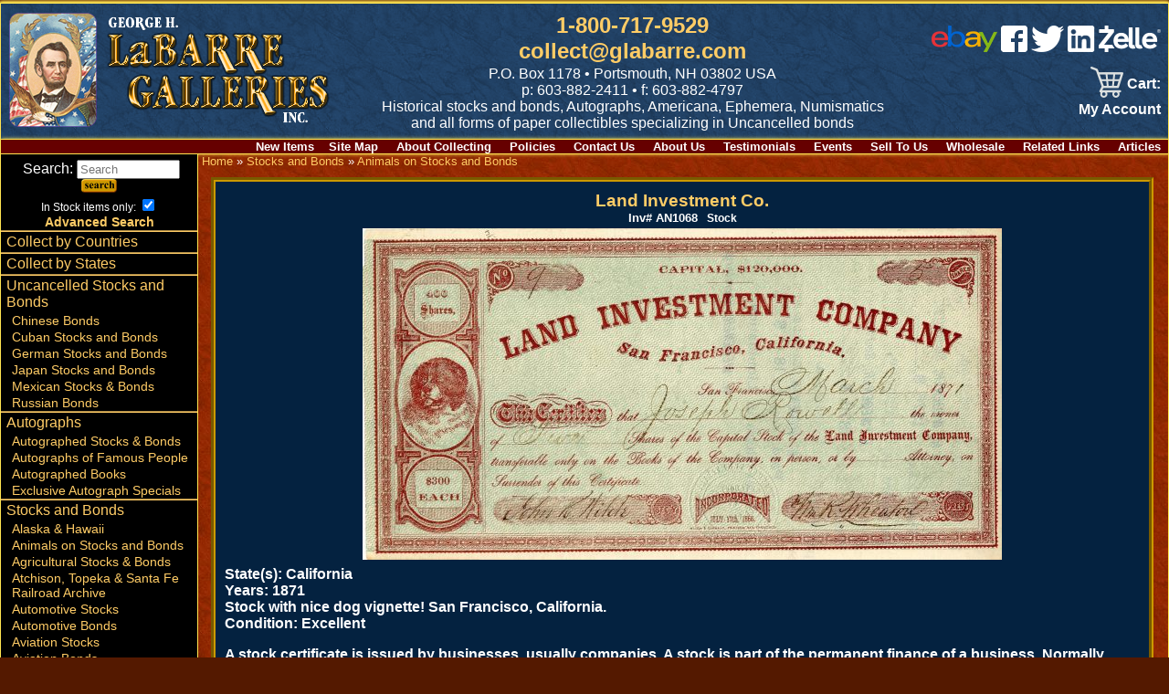

--- FILE ---
content_type: text/html; charset=UTF-8
request_url: https://www.glabarre.com/item/Land_Investment_Co_/18306/p2c93
body_size: 5975
content:
<!DOCTYPE html>
<html lang="en">
<head>
	<title>
	Land Investment Co.	</title>
	<meta name="viewport" content="width=device-width, initial-scale=1"/>
	<meta http-equiv="Content-Type" content="text/html; charset=iso-8859-1" />
	<script async src="https://www.googletagmanager.com/gtag/js?id=AW-790024631"></script> <script> window.dataLayer = window.dataLayer || []; function gtag(){dataLayer.push(arguments);} gtag('js', new Date()); gtag('config', 'AW-790024631'); </script>
	<meta name="description" content="collectible stock certificates with animals" />
	<meta name="keywords" content="scripophily, old stocks, antique stocks, antique bonds, autographs, old scripophily, old paper money, george labarre, executive gifts, collectible stocks, financial history, stock certificates, certificates, checks, collectible checks, bonds, shares, old securities, old certificates, historical securities, art, paper collectibles, polish government bonds, foreign gold bonds, foreign scripophily, european scripophily, foreign bonds, foreign shares, defaulted loans, historical bonds, foreign railway bonds, foreign government bonds, stocks, stock, bonds, bond, antique, railroads, railroad, railways, railway, mining, automobile, autographs, history, autographs famous people, historic documents, scripophily dealers, collector supplies, world trade association, old stocks, bond and shares, stock or bond, us coins, foreign coins, americana, large currency, small currency, national currency, confederate currency, obsolete currency, fractional currency, foreign currency, colonial currency" />
	<meta name="google-translate-customization" content="1b8ddcbbb9e3ce07-3787f293d694d7fa-gcf65d91e69db4b52-10"></meta>
	<link rel="stylesheet" href="https://www.glabarre.com/template/responsive/css/nav.css" type="text/css" />
	<link rel="stylesheet" href="https://www.glabarre.com/template/responsive/css/site.css" type="text/css" />
	<link rel="stylesheet" href="https://www.glabarre.com/template/responsive/css/item.css?v=2024" type="text/css" />
	<link rel="stylesheet" href="https://www.glabarre.com/template/responsive/css/color_item_default.css" type="text/css" />
	<script src="//ajax.googleapis.com/ajax/libs/jquery/1.8.2/jquery.min.js"></script>
</head>
<body>
<div id="page">

	<a tabindex="1" class="skip-main" href="#smain">Skip to main content</a>
<div id="head">

	<div id="mast">
				<div id="logo"><a tabindex="-1" href="https://www.glabarre.com/index.php"><img src="https://www.glabarre.com/template/responsive/logo-lincoln2.png" alt="George Labarre Galleries Logo" /></a></div>
				
		<div id="topmid">
			<div> <span id="phlink"><a aria-label="1 800. 7 1 7. 9 5 2 9" href="tel:8007179529" tabindex="2">1-800-717-9529</a><br /><a href="http://www.glabarre.com/content/Contact_Us/4"  tabindex="3">collect@glabarre.com</a></span></div>
			<div id="address">P.O. Box 1178 &bull; Portsmouth, NH 03802 USA</div>
			<div id="phone">p: 603-882-2411 &bull; f: 603-882-4797<br /></div>
			<div id="tagline" class="none"><span>Historical stocks and bonds, Autographs, </span><span>Americana, Ephemera, Numismatics </span><span class="mid"><span>and all forms of paper collectibles</span> <span>specializing in Uncancelled bonds</span></span></div>
		</div>

		<div id="topright">
							<div id="smedia" style="display: inline-block; padding-bottom: 12px; text-align: right;">
					<a aria-label="ebay" href="https://www.ebay.com/str/labarregalleries"><img alt="Ebay" src="https://www.glabarre.com/images/ebay.png" /></a>&nbsp;<a aria-label="facebook" href="https://www.facebook.com/LaBarreGalleries/"><img alt="Facebook" src="https://www.glabarre.com/images/fb.png" /></a>&nbsp;<a aria-label="twitter" href="https://twitter.com/LaBarreGallerie"><img alt="twitter" src="https://www.glabarre.com/images/tw.png" /></a>&nbsp;<a aria-label="linked in" href="https://www.linkedin.com/pub/george-labarre/a/7b6/379"><img alt="linked in" src="https://www.glabarre.com/images/In.png" /></a>&nbsp;<a aria-label="zelle" href="#"><img alt="zelle" src="https://www.glabarre.com/images/zelle.webp"></a>
				</div>
				<div id="google_translate_element"></div>
					<script type="text/javaScript">
					function googleTranslateElementInit()
					 {
					   new google.translate.TranslateElement({ pageLanguage: 'en'},
					   'google_translate_element');
					}
					</script>
				<script src="https://translate.google.com/translate_a/element.js?cb=googleTranslateElementInit"></script>
							<div id="cartlinks"><div class="cartlinks">
<span id="vcart"><a href="https://www.glabarre.com/cart.php"><span id="vcarti"><img src="/cart.png"></span><span id="vcartt">&nbsp;Cart:</span></a></span>	<span><a href="https://www.glabarre.com/user.php?p=login">My Account</a></span>
	</div>

</div>
		</div>
	</div>
  <div id="content-links" class="none">
      <div class="content-link"><a href="http://www.glabarre.com/new">New Items</a></div><div class="content-link"><a href="https://www.glabarre.com/content/Site_Map/1001">Site&nbsp;Map</a></div>
<div class="content-link"><a href="https://www.glabarre.com/content/About_Collecting/14">About&nbsp;Collecting</a></div>
<div class="content-link"><a href="https://www.glabarre.com/content/Policies/1002">Policies</a></div>
<div class="content-link"><a href="https://www.glabarre.com/content/Contact_Us/4">Contact&nbsp;Us</a></div>
<div class="content-link"><a href="https://www.glabarre.com/content/About_Us/2">About&nbsp;Us</a></div>
<div class="content-link"><a href="https://www.glabarre.com/content/Testimonials/12">Testimonials</a></div>
<div class="content-link"><a href="https://www.glabarre.com/content/Events/3">Events</a></div>
<div class="content-link"><a href="https://www.glabarre.com/content/Sell_To_Us/5">Sell&nbsp;To&nbsp;Us</a></div>
<div class="content-link"><a href="https://www.glabarre.com/content/Wholesale/6">Wholesale</a></div>
<div class="content-link"><a href="https://www.glabarre.com/content/Related_Links/11">Related&nbsp;Links</a></div>
<div class="content-link"><a href="http://www.glabarre.com/articles.php">Articles</a></div>
	</div>
</div>

<div id="main">
	<div id="mask"></div>
	<div id="leftnav">

		<nav id="nav">
			<a href="#nav" title="Show navigation"><img alt="open menu" src="https://www.glabarre.com/menu2.png" /></a>
			<a href="#" title="Hide navigation"><img alt="close menu" src="https://www.glabarre.com/close2.png" /></a>
			<ul>

				<li class="nlineb" style="text-align: center; padding-top: 6px;">
					<div class="searchbox">
	<form action="https://www.glabarre.com/search.php" method="post">
		&nbsp;<label>Search: <input title="Search" placeholder="Search" name="keywords" type="text" size="12" /></label>
					<input name="search" type="hidden" value="search" />
			<input type="image" alt="submit" src="/button_images/search.gif" />
					<div class="xtrasearch" style="font-size: .75em;">In Stock items only: <input type="checkbox" name="in_stock" value="1" checked="checked" /></div>
		<div class="advsearch"><a href="/advancedsearch.php">Advanced Search</a></div>
	</form>
</div>
 
				</li>

				<li><a href="http://www.glabarre.com/geo.php?countries=1">Collect by Countries</a></li>
				<li><a href="http://www.glabarre.com/geo.php?states=1">Collect by States</a></li>

				<li><a href="https://www.glabarre.com/category/Uncancelled_Stocks_and_Bonds/c128">Uncancelled Stocks and Bonds</a>
					
											<ul>
							<li><a href="https://www.glabarre.com/category/Chinese_Bonds/c123">Chinese Bonds</a></li><li><a href="https://www.glabarre.com/category/Cuban_Stocks_and_Bonds/c148">Cuban Stocks and Bonds</a></li><li><a href="https://www.glabarre.com/category/German_Stocks_and_Bonds/c124">German Stocks and Bonds</a></li><li><a href="https://www.glabarre.com/category/Japan_Stocks_and_Bonds/c150">Japan Stocks and Bonds</a></li><li><a href="https://www.glabarre.com/category/Mexican_Stocks_and_Bonds/c122">Mexican Stocks &amp; Bonds</a></li><li><a href="https://www.glabarre.com/category/Russian_Bonds/c149">Russian Bonds</a></li>						</ul>
						</li><li><a href="https://www.glabarre.com/category/Autographs/c183">Autographs</a>
					
											<ul>
							<li><a href="https://www.glabarre.com/category/Autographed_Stocks_Bonds/c4">Autographed Stocks & Bonds</a></li><li><a href="https://www.glabarre.com/category/Autographs_of_Famous_People/c8">Autographs of Famous People</a></li><li><a href="https://www.glabarre.com/category/Autographed_Books/c87">Autographed Books</a></li><li><a href="https://www.glabarre.com/category/Exclusive_Autograph_Specials/c194">Exclusive Autograph Specials</a></li>						</ul>
						</li><li><a href="https://www.glabarre.com/category/Stocks_and_Bonds/c1">Stocks and Bonds</a>
					
											<ul>
							<li><a href="https://www.glabarre.com/category/Alaska_Hawaii/c107">Alaska & Hawaii</a></li><li id="navsel"><a href="https://www.glabarre.com/category/Animals_on_Stocks_and_Bonds/c93">Animals on Stocks and Bonds</a></li><li><a href="https://www.glabarre.com/category/Agricultural_Stocks_Bonds/c92">Agricultural Stocks & Bonds</a></li><li><a href="https://www.glabarre.com/category/Atchison_Topeka_and_Santa_Fe_Railroad_Archive/c126">Atchison, Topeka &amp; Santa Fe Railroad Archive</a></li><li><a href="https://www.glabarre.com/category/Automotive_Stocks/c7">Automotive Stocks</a></li><li><a href="https://www.glabarre.com/category/Automotive_Bonds/c2">Automotive Bonds</a></li><li><a href="https://www.glabarre.com/category/Aviation_Stocks/c39">Aviation Stocks</a></li><li><a href="https://www.glabarre.com/category/Aviation_Bonds/c36">Aviation Bonds</a></li><li><a href="https://www.glabarre.com/category/Banking_Bonds/c120">Banking Bonds</a></li><li><a href="https://www.glabarre.com/category/Banking_Stocks/c49">Banking Stocks</a></li><li><a href="https://www.glabarre.com/category/Breweries_Distilleries/c68">Breweries & Distilleries</a></li><li><a href="https://www.glabarre.com/category/Canal_Stocks_Bonds/c69">Canal Stocks & Bonds</a></li><li><a href="https://www.glabarre.com/category/Candy_Ice_Cream_Stocks/c105">Candy & Ice Cream Stocks</a></li><li><a href="https://www.glabarre.com/category/Cattle_Horses_Meat_Packing/c98">Cattle, Horses & Meat Packing</a></li><li><a href="https://www.glabarre.com/category/Certificate_1_Stocks_and_Bonds/c193">Certificate #1 Stocks &amp; Bonds</a></li><li><a href="https://www.glabarre.com/category/Civil_War/c50">Civil War</a></li><li><a href="https://www.glabarre.com/category/Clocks_and_Watches/c70">Clocks and Watches</a></li><li><a href="https://www.glabarre.com/category/Clubs/c97">Clubs</a></li><li><a href="https://www.glabarre.com/category/Colonial_Bonds/c78">Colonial Bonds</a></li><li><a href="https://www.glabarre.com/category/Confederate_Bonds/c51">Confederate Bonds</a></li><li><a href="https://www.glabarre.com/category/Connecticut_Revolutionary_War_Bonds_Pay_Orders_etc_/c67">Connecticut Revolutionary War Bonds, Pay Orders, etc.</a></li><li><a href="https://www.glabarre.com/category/Early_Stocks_and_Bonds/c81">Early Stocks and Bonds</a></li><li><a href="https://www.glabarre.com/category/Early_Turnpike_Stocks/c80">Early Turnpike Stocks</a></li><li><a href="https://www.glabarre.com/category/Entertainment_Stocks_Bonds/c71">Entertainment Stocks & Bonds</a></li><li><a href="https://www.glabarre.com/category/Express/c73">Express</a></li><li><a href="https://www.glabarre.com/category/Famous_Americans_on_Stocks_Bonds/c96">Famous Americans on Stocks & Bonds</a></li><li><a href="https://www.glabarre.com/category/Foreign_Stocks/c17">Foreign Stocks</a></li><li><a href="https://www.glabarre.com/category/Foreign_Checks/c135">Foreign Checks</a></li><li><a href="https://www.glabarre.com/category/Foreign_Bonds/c15">Foreign Bonds</a></li><li><a href="https://www.glabarre.com/category/Foreign_Documents/c140">Foreign Documents</a></li><li><a href="https://www.glabarre.com/category/Foreign_Miscellaneous/c178">Foreign Miscellaneous</a></li><li><a href="https://www.glabarre.com/category/General_Stocks/c21">General Stocks</a></li><li><a href="https://www.glabarre.com/category/General_Bonds/c18">General Bonds</a></li><li><a href="https://www.glabarre.com/category/Gun_Stocks_and_Bonds/c74">Gun Stocks &amp; Bonds</a></li><li><a href="https://www.glabarre.com/category/High_Denominations_Stocks_and_Bonds/c84">High Denominations Stocks and Bonds</a></li><li><a href="https://www.glabarre.com/category/Hotel_Stocks_Bonds/c116">Hotel Stocks & Bonds</a></li><li><a href="https://www.glabarre.com/category/Ice_Companies/c131">Ice Companies</a></li><li><a href="https://www.glabarre.com/category/Imprinted_Revenues/c82">Imprinted Revenues</a></li><li><a href="https://www.glabarre.com/category/Indians/c157">Indians</a></li><li><a href="https://www.glabarre.com/category/Insurance/c54">Insurance</a></li><li><a href="https://www.glabarre.com/category/Investment_Stocks_and_Bonds/c94">Investment Stocks and Bonds</a></li><li><a href="https://www.glabarre.com/category/Japan_Stocks_and_Bonds/c139">Japan Stocks and Bonds</a></li><li><a href="https://www.glabarre.com/category/Lumber_Stocks_Bonds/c102">Lumber Stocks & Bonds</a></li><li><a href="https://www.glabarre.com/category/Medical_Pharmaceutical_Stocks/c103">Medical & Pharmaceutical Stocks</a></li><li><a href="https://www.glabarre.com/category/Mining_Stocks/c24">Mining Stocks</a></li><li><a href="https://www.glabarre.com/category/Mining_Bonds/c22">Mining Bonds</a></li><li><a href="https://www.glabarre.com/category/New_York_Land_Real_Estate/c111">New York Land & Real Estate</a></li><li><a href="https://www.glabarre.com/category/Northern_Pacific_RR_Archives/c47">Northern Pacific RR Archives</a></li><li><a href="https://www.glabarre.com/category/Oil_Stocks_and_Bonds/c48">Oil Stocks and Bonds</a></li><li><a href="https://www.glabarre.com/category/PASS_CO_Authenticated/c195">PASS-CO Authenticated</a></li><li><a href="https://www.glabarre.com/category/Phonograph_Stocks_and_Bonds/c130">Phonograph Stocks &amp; Bonds</a></li><li><a href="https://www.glabarre.com/category/Printers_Publishers/c99">Printers & Publishers</a></li><li><a href="https://www.glabarre.com/category/Proofs/c137">Proofs</a></li><li><a href="https://www.glabarre.com/category/Quarry_Stocks_and_Bonds/c144">Quarry Stocks and Bonds</a></li><li><a href="https://www.glabarre.com/category/Radio_Stocks/c85">Radio Stocks</a></li><li><a href="https://www.glabarre.com/category/Railroad_Equipment/c101">Railroad Equipment</a></li><li><a href="https://www.glabarre.com/category/Railroad_Stocks/c32">Railroad Stocks</a></li><li><a href="https://www.glabarre.com/category/Railroad_Bonds/c30">Railroad Bonds</a></li><li><a href="https://www.glabarre.com/category/Real_Estate/c100">Real Estate</a></li><li><a href="https://www.glabarre.com/category/Shipping_Stocks/c34">Shipping Stocks</a></li><li><a href="https://www.glabarre.com/category/Shipping_Bonds/c33">Shipping Bonds</a></li><li><a href="https://www.glabarre.com/category/Southern_State_Bonds/c72">Southern State Bonds</a></li><li><a href="https://www.glabarre.com/category/Space/c119">Space</a></li><li><a href="https://www.glabarre.com/category/Specimen_Stocks_and_Bonds/c136">Specimen Stocks &amp; Bonds</a></li><li><a href="https://www.glabarre.com/category/Sports_Stocks_Bonds/c75">Sports Stocks & Bonds</a></li><li><a href="https://www.glabarre.com/category/Telephone_Telegraph/c53">Telephone & Telegraph</a></li><li><a href="https://www.glabarre.com/category/Texas_Stocks_and_Bonds_etc_/c112">Texas Stocks and Bonds, etc.</a></li><li><a href="https://www.glabarre.com/category/Tobacco_and_Cigar_Stocks_and_Bonds/c127">Tobacco &amp; Cigar Stocks and Bonds</a></li><li><a href="https://www.glabarre.com/category/U_S_Treasury_Bonds_etc_/c52">U. S. Treasury Bonds, etc.</a></li><li><a href="https://www.glabarre.com/category/Utility_Stocks_and_Bonds/c114">Utility Stocks &amp; Bonds</a></li><li><a href="https://www.glabarre.com/category/Washington_Lincoln_on_Stocks_Bonds/c104">Washington & Lincoln on Stocks & Bonds</a></li><li><a href="https://www.glabarre.com/category/Western_Stocks_Bonds/c86">Western Stocks & Bonds</a></li><li><a href="https://www.glabarre.com/category/World_s_Fair/c66">World's Fair</a></li>						</ul>
						</li><li><a href="https://www.glabarre.com/category/Currency/c11">Currency</a>
					
											<ul>
							<li><a href="https://www.glabarre.com/category/Foreign/c57">Foreign</a></li><li><a href="https://www.glabarre.com/category/U_S_/c56">U.S.</a></li><li><a href="https://www.glabarre.com/category/Checks/c60">Checks</a></li><li><a href="https://www.glabarre.com/category/Coins/c55">Coins</a></li>						</ul>
						</li><li><a href="https://www.glabarre.com/category/Americana/c5">Americana</a>
					
											<ul>
							<li><a href="https://www.glabarre.com/category/Ad_Notes/c181">Ad Notes</a></li><li><a href="https://www.glabarre.com/category/Advertising_Art_Calendars/c61">Advertising Art Calendars</a></li><li><a href="https://www.glabarre.com/category/Animation_Cels/c89">Animation Cels</a></li><li><a href="https://www.glabarre.com/category/Tobacco_Labels/c83">Tobacco Labels</a></li><li><a href="https://www.glabarre.com/category/Cigar_Box_Labels/c10">Cigar Box Labels</a></li><li><a href="https://www.glabarre.com/category/Civil_War/c6">Civil War</a></li><li><a href="https://www.glabarre.com/category/Fruit_Crate_Labels/c88">Fruit Crate Labels</a></li><li><a href="https://www.glabarre.com/category/Music_Sheets/c179">Music Sheets</a></li><li><a href="https://www.glabarre.com/category/Slavery_Documents/c62">Slavery Documents</a></li><li><a href="https://www.glabarre.com/category/Souvenir_Cards/c185">Souvenir Cards</a></li><li><a href="https://www.glabarre.com/category/Sports_Memorabilia/c95">Sports Memorabilia</a></li><li><a href="https://www.glabarre.com/category/Stamps/c177">Stamps</a></li><li><a href="https://www.glabarre.com/category/Presidential/c29">Presidential</a></li><li><a href="https://www.glabarre.com/category/Miscellaneous/c90">Miscellaneous</a></li>						</ul>
						</li><li><a href="https://www.glabarre.com/category/Miscellaneous/c184">Miscellaneous</a>
					
											<ul>
							<li><a href="https://www.glabarre.com/category/George_LaBarre_Gallery_Gift_Cards/c173">George LaBarre Gallery Gift Cards</a></li><li><a href="https://www.glabarre.com/category/American_Bank_Note_Company/c176">American Bank Note Company</a></li><li><a href="https://www.glabarre.com/category/200_Greatest_Wealthiest_Americans/c41">200 Greatest & Wealthiest Americans</a></li><li><a href="https://www.glabarre.com/category/Gifts_Collections_Framed_Pieces/c3">Gifts, Collections & Framed Pieces</a></li><li><a href="https://www.glabarre.com/category/Supplies_Books_Albums/c44">Supplies, Books, Albums</a></li><li><a href="https://www.glabarre.com/category/Wholesale/c77">Wholesale</a></li><li><a href="https://www.glabarre.com/category/Collector_s_Insight_Advice/c46">Collector's Insight & Advice</a></li><li><a href="https://www.glabarre.com/category/Scripophily_FAQs/c106">Scripophily FAQs</a></li><li><a href="https://www.glabarre.com/category/Printed_Catalogs/c59">Printed Catalogs</a></li><li><a href="https://www.glabarre.com/category/Lists/c160">Lists</a></li>						</ul>
						</li>				<li><a href="http://www.glabarre.com/articles.php">Articles - Stocks and Bonds</a></li>

			</ul>
		</nav>
	</div>

	<div id="maincontent">

	<div id="item">
		<div class="breadcrumb">
	<a href="https://www.glabarre.com/index.php">Home</a> » <a href="https://www.glabarre.com/category/Stocks_and_Bonds/c1">Stocks and Bonds</a> » <a href="https://www.glabarre.com/category/Animals_on_Stocks_and_Bonds/c93">Animals on Stocks and Bonds</a>	</div>
		<div id="smain" tabindex="-1" class="item">
			<h1>Land Investment Co.</h1><span class="catcode"><b>Inv#</b>&nbsp;AN1068</span>
	<span class="mancode">&nbsp;<b>
    Stock</b></span>
	
						<div>
			  		<img src="https://www.glabarre.com/item_images/AN1068.jpg" alt="Land Investment Co." class="item_image" />
					</div>
								

<!--COUNTRY -->
	<div class="itemfields"><b>State(s):</b>
			California<br />
			</div>	
		<div class="itemfields"><b>Years:</b> 
    1871</div>
	<div class="itemlongdesc long-box">
		Stock with nice dog vignette! San Francisco, California.		
	</div>
		<div class="itemfields"><b>Condition:</b> 
    Excellent</div>
	
							<div class="itemlongdesc"><p>A stock certificate is issued by businesses, usually companies. A stock is part of the permanent finance of a business. Normally, they are never repaid, and the investor can recover his/her money only by selling to another investor. Most stocks, or also called shares, earn dividends, at the business's discretion, depending on how well it has traded. A stockholder or shareholder is a part-owner of the business that issued the stock certificates.</p></div>
			
			

			<div id="disc">Item ordered may not be exact piece shown. All original and authentic.</div>
					<div class="item-message">
		OUT OF STOCK		</div>

		<div class="restock-request">
		<a href="javascript: window.open('https://www.glabarre.com/restock_notify.php?item_id=18306','','status=no, width=640,height=480,scrollbars=yes,resizable=yes'); void('');">			Request re-stock notice?</a>
		</div>
															<div class="emailfriend">
	<a href="javascript: window.open('/email_pop.php?url=%2Fitem.php%3Fitem_id%3D18306%26page%3D2%26category_id%3D93%26manufacturer_id%3D','','status=no, width=640,height=480,scrollbars=yes,resizable=yes'); void('');">			Email this to a friend</a>
	</div>
								<div class="request-info">
	<a href="javascript: window.open('https://www.glabarre.com/request_info.php?item_id=18306','','status=no, width=640,height=480,scrollbars=yes,resizable=yes'); void('');">			Request Info</a>
	</div>
				<div class="item-pager">
	<span><a href="https://www.glabarre.com/item.php?item_id=14936&amp;page=2&amp;category_id=93" rel="nofollow">Previous Item (State of Ohio Canal Stock - 1848 dated Ohio Canal Stock Certificate)</a></span>
	&nbsp;&nbsp;
	<span><a href="https://www.glabarre.com/item.php?item_id=14937&amp;page=3&amp;category_id=93" rel="nofollow">(Willimantic Fair Association - Stock Certificate) Next Item</a></span>
	</div>		</div>

	</div>

		</div>

</div>

<div style="clear: both;"></div>

<div id="footer">
		<div id="foot-left">
			&copy; 2019 - All Rights Reserved<br /><br />
			George H. LaBarre Galleries, Inc.<br />
			P.O. Box 1178<br />
			Portsmouth, NH 03802 USA<br />
			1-800-717-9529<br />
			Fax 1-603-882-4797<br />
			Email: collect@glabarre.com
		</div>
		<div id="foot-mid">
			<img alt="" src="https://www.glabarre.com/images/Image/creditcards.gif" /> &nbsp; <img alt="zelle" src="https://www.glabarre.com/images/zelle.webp">
			<a href="https://www.paypal.com/webapps/mpp/paypal-popup" title="How PayPal Works" onclick="javascript:window.open('https://www.paypal.com/webapps/mpp/paypal-popup','WIPaypal','toolbar=no, location=no, directories=no, status=no, menubar=no, scrollbars=yes, resizable=yes, width=1060, height=700'); return false;"><br /><img src="https://www.paypalobjects.com/webstatic/mktg/logo/pp_cc_mark_37x23.jpg" alt="PayPal Logo"></a> <img alt="" src="https://www.glabarre.com/images/moneygram.jpg" />
		</div>
		<div id="foot-right">
			<img alt="George H. Labarre Galleries, Inc." src="https://www.glabarre.com/template/responsive/logo-eagle.png" />
			<div id="social" style="text-align: right;">
				<a href="https://www.ebay.com/str/labarregalleries"><img src="/images/ebay.png"></a>&nbsp;<a href="https://www.facebook.com/GeorgeHLaBarreGalleries"><img alt="facebook" src="https://www.glabarre.com/images/fb.png" /></a>&nbsp;<a href="https://twitter.com/LaBarreGallerie"><img alt="twitter" src="https://www.glabarre.com/images/tw.png" /></a>&nbsp;<a href="https://www.linkedin.com/pub/george-labarre/a/7b6/379"><img alt="linked in" src="https://www.glabarre.com/images/In.png" /></a>&nbsp;&nbsp;&nbsp;&nbsp;&nbsp;
				<br>
				<span>Ebay ID: labarre_galleries</span>
			</div>
		</div>
</div>

</div>

</body>
</html>
